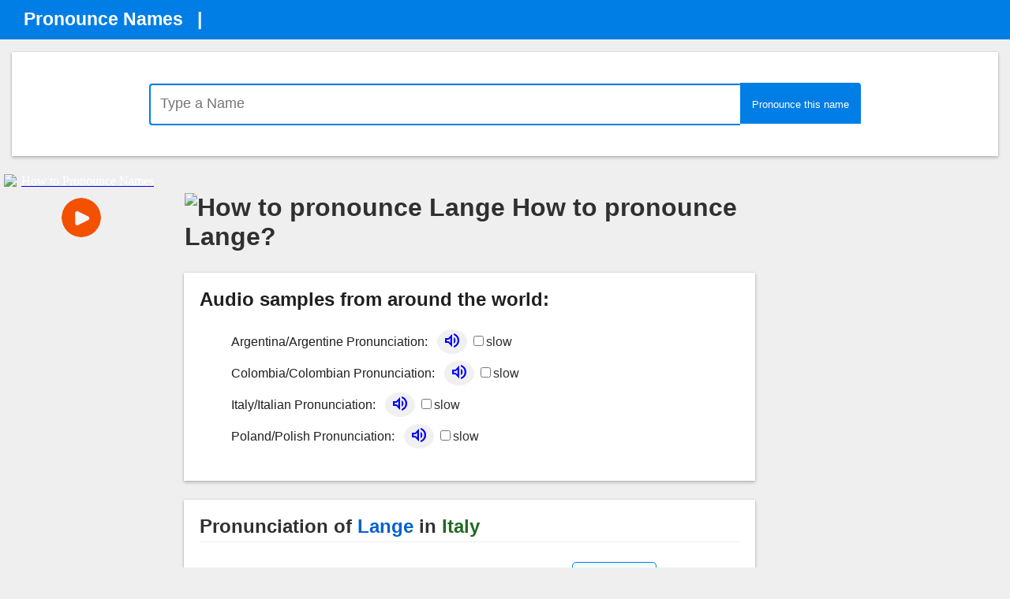

--- FILE ---
content_type: text/html; charset=utf-8
request_url: https://accounts.google.com/o/oauth2/postmessageRelay?parent=https%3A%2F%2Fwww.pronouncenames.com&jsh=m%3B%2F_%2Fscs%2Fabc-static%2F_%2Fjs%2Fk%3Dgapi.lb.en.2kN9-TZiXrM.O%2Fd%3D1%2Frs%3DAHpOoo_B4hu0FeWRuWHfxnZ3V0WubwN7Qw%2Fm%3D__features__
body_size: 159
content:
<!DOCTYPE html><html><head><title></title><meta http-equiv="content-type" content="text/html; charset=utf-8"><meta http-equiv="X-UA-Compatible" content="IE=edge"><meta name="viewport" content="width=device-width, initial-scale=1, minimum-scale=1, maximum-scale=1, user-scalable=0"><script src='https://ssl.gstatic.com/accounts/o/2580342461-postmessagerelay.js' nonce="TegYMCr-tFpJe6aIC6X8UA"></script></head><body><script type="text/javascript" src="https://apis.google.com/js/rpc:shindig_random.js?onload=init" nonce="TegYMCr-tFpJe6aIC6X8UA"></script></body></html>

--- FILE ---
content_type: text/html; charset=utf-8
request_url: https://www.google.com/recaptcha/api2/aframe
body_size: 267
content:
<!DOCTYPE HTML><html><head><meta http-equiv="content-type" content="text/html; charset=UTF-8"></head><body><script nonce="ExuN3bD4Qgd9lKgpznpjwQ">/** Anti-fraud and anti-abuse applications only. See google.com/recaptcha */ try{var clients={'sodar':'https://pagead2.googlesyndication.com/pagead/sodar?'};window.addEventListener("message",function(a){try{if(a.source===window.parent){var b=JSON.parse(a.data);var c=clients[b['id']];if(c){var d=document.createElement('img');d.src=c+b['params']+'&rc='+(localStorage.getItem("rc::a")?sessionStorage.getItem("rc::b"):"");window.document.body.appendChild(d);sessionStorage.setItem("rc::e",parseInt(sessionStorage.getItem("rc::e")||0)+1);localStorage.setItem("rc::h",'1769077074280');}}}catch(b){}});window.parent.postMessage("_grecaptcha_ready", "*");}catch(b){}</script></body></html>